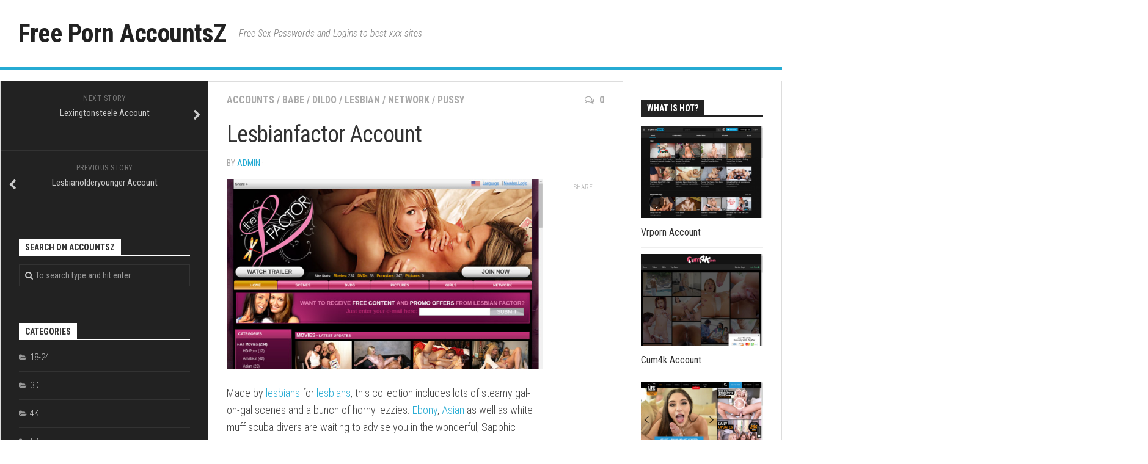

--- FILE ---
content_type: text/html; charset=UTF-8
request_url: https://accountsz.com/lesbianfactor-account/2018/08/28/
body_size: 12870
content:
<!DOCTYPE html> 
<html class="no-js" lang="en-US">

<head>
	<meta charset="UTF-8">
	<meta name="viewport" content="width=device-width, initial-scale=1.0">
	<link rel="profile" href="https://gmpg.org/xfn/11">
	<link rel="pingback" href="https://accountsz.com/xmlrpc.php">
	
	<script type="application/ld+json">
	{"@context":"https://schema.org","@type":"BreadcrumbList","itemListElement":[{"@type":"ListItem","position":1,"name":"Accounts","item":"https://accountsz.com/category/accounts/"},{"@type":"ListItem","position":2,"name":"Lesbianfactor Account"}]}
	</script>
<style id="kirki-css-vars">:root{}</style><title>Lesbianfactor Account &#8211; Free Porn AccountsZ</title>
<meta name='robots' content='max-image-preview:large' />
<script>document.documentElement.className = document.documentElement.className.replace("no-js","js");</script>
<link rel='dns-prefetch' href='//fonts.googleapis.com' />
<link rel='dns-prefetch' href='//s.w.org' />
<link rel="alternate" type="application/rss+xml" title="Free Porn AccountsZ &raquo; Feed" href="https://accountsz.com/feed/" />
<link rel="alternate" type="application/rss+xml" title="Free Porn AccountsZ &raquo; Comments Feed" href="https://accountsz.com/comments/feed/" />


<!-- Last Modified Schema is inserted by the WP Last Modified Info plugin v1.9.1 - https://wordpress.org/plugins/wp-last-modified-info/ -->
<script type="application/ld+json">{"@context":"https:\/\/schema.org\/","@type":"CreativeWork","dateModified":"2025-12-17T05:00:07+01:00","headline":"Lesbianfactor Account","description":"Made by lesbians for lesbians, this collection includes lots of steamy gal-on-gal scenes and a bunch of horny lezzies. Ebony, Asian as well as white muff scuba divers are waiting to advise you in the wonderful, Sapphic methods. From coeds to MILFs, you&#8217;ll indulge your eyes on an array of lesbians. Sure, they have actually quit updating, but the site","mainEntityOfPage":{"@type":"WebPage","@id":"https:\/\/accountsz.com\/lesbianfactor-account\/2018\/08\/28\/"},"author":{"@type":"Person","name":"admin","url":"https:\/\/accountsz.com\/author\/admin\/","description":""}}</script>

<script type="text/javascript">
window._wpemojiSettings = {"baseUrl":"https:\/\/s.w.org\/images\/core\/emoji\/14.0.0\/72x72\/","ext":".png","svgUrl":"https:\/\/s.w.org\/images\/core\/emoji\/14.0.0\/svg\/","svgExt":".svg","source":{"concatemoji":"https:\/\/accountsz.com\/wp-includes\/js\/wp-emoji-release.min.js?ver=6.0"}};
/*! This file is auto-generated */
!function(e,a,t){var n,r,o,i=a.createElement("canvas"),p=i.getContext&&i.getContext("2d");function s(e,t){var a=String.fromCharCode,e=(p.clearRect(0,0,i.width,i.height),p.fillText(a.apply(this,e),0,0),i.toDataURL());return p.clearRect(0,0,i.width,i.height),p.fillText(a.apply(this,t),0,0),e===i.toDataURL()}function c(e){var t=a.createElement("script");t.src=e,t.defer=t.type="text/javascript",a.getElementsByTagName("head")[0].appendChild(t)}for(o=Array("flag","emoji"),t.supports={everything:!0,everythingExceptFlag:!0},r=0;r<o.length;r++)t.supports[o[r]]=function(e){if(!p||!p.fillText)return!1;switch(p.textBaseline="top",p.font="600 32px Arial",e){case"flag":return s([127987,65039,8205,9895,65039],[127987,65039,8203,9895,65039])?!1:!s([55356,56826,55356,56819],[55356,56826,8203,55356,56819])&&!s([55356,57332,56128,56423,56128,56418,56128,56421,56128,56430,56128,56423,56128,56447],[55356,57332,8203,56128,56423,8203,56128,56418,8203,56128,56421,8203,56128,56430,8203,56128,56423,8203,56128,56447]);case"emoji":return!s([129777,127995,8205,129778,127999],[129777,127995,8203,129778,127999])}return!1}(o[r]),t.supports.everything=t.supports.everything&&t.supports[o[r]],"flag"!==o[r]&&(t.supports.everythingExceptFlag=t.supports.everythingExceptFlag&&t.supports[o[r]]);t.supports.everythingExceptFlag=t.supports.everythingExceptFlag&&!t.supports.flag,t.DOMReady=!1,t.readyCallback=function(){t.DOMReady=!0},t.supports.everything||(n=function(){t.readyCallback()},a.addEventListener?(a.addEventListener("DOMContentLoaded",n,!1),e.addEventListener("load",n,!1)):(e.attachEvent("onload",n),a.attachEvent("onreadystatechange",function(){"complete"===a.readyState&&t.readyCallback()})),(e=t.source||{}).concatemoji?c(e.concatemoji):e.wpemoji&&e.twemoji&&(c(e.twemoji),c(e.wpemoji)))}(window,document,window._wpemojiSettings);
</script>
<style type="text/css">
img.wp-smiley,
img.emoji {
	display: inline !important;
	border: none !important;
	box-shadow: none !important;
	height: 1em !important;
	width: 1em !important;
	margin: 0 0.07em !important;
	vertical-align: -0.1em !important;
	background: none !important;
	padding: 0 !important;
}
</style>
	<link rel='stylesheet' id='wp-block-library-css'  href='https://accountsz.com/wp-includes/css/dist/block-library/style.min.css?ver=6.0' type='text/css' media='all' />
<style id='global-styles-inline-css' type='text/css'>
body{--wp--preset--color--black: #000000;--wp--preset--color--cyan-bluish-gray: #abb8c3;--wp--preset--color--white: #ffffff;--wp--preset--color--pale-pink: #f78da7;--wp--preset--color--vivid-red: #cf2e2e;--wp--preset--color--luminous-vivid-orange: #ff6900;--wp--preset--color--luminous-vivid-amber: #fcb900;--wp--preset--color--light-green-cyan: #7bdcb5;--wp--preset--color--vivid-green-cyan: #00d084;--wp--preset--color--pale-cyan-blue: #8ed1fc;--wp--preset--color--vivid-cyan-blue: #0693e3;--wp--preset--color--vivid-purple: #9b51e0;--wp--preset--gradient--vivid-cyan-blue-to-vivid-purple: linear-gradient(135deg,rgba(6,147,227,1) 0%,rgb(155,81,224) 100%);--wp--preset--gradient--light-green-cyan-to-vivid-green-cyan: linear-gradient(135deg,rgb(122,220,180) 0%,rgb(0,208,130) 100%);--wp--preset--gradient--luminous-vivid-amber-to-luminous-vivid-orange: linear-gradient(135deg,rgba(252,185,0,1) 0%,rgba(255,105,0,1) 100%);--wp--preset--gradient--luminous-vivid-orange-to-vivid-red: linear-gradient(135deg,rgba(255,105,0,1) 0%,rgb(207,46,46) 100%);--wp--preset--gradient--very-light-gray-to-cyan-bluish-gray: linear-gradient(135deg,rgb(238,238,238) 0%,rgb(169,184,195) 100%);--wp--preset--gradient--cool-to-warm-spectrum: linear-gradient(135deg,rgb(74,234,220) 0%,rgb(151,120,209) 20%,rgb(207,42,186) 40%,rgb(238,44,130) 60%,rgb(251,105,98) 80%,rgb(254,248,76) 100%);--wp--preset--gradient--blush-light-purple: linear-gradient(135deg,rgb(255,206,236) 0%,rgb(152,150,240) 100%);--wp--preset--gradient--blush-bordeaux: linear-gradient(135deg,rgb(254,205,165) 0%,rgb(254,45,45) 50%,rgb(107,0,62) 100%);--wp--preset--gradient--luminous-dusk: linear-gradient(135deg,rgb(255,203,112) 0%,rgb(199,81,192) 50%,rgb(65,88,208) 100%);--wp--preset--gradient--pale-ocean: linear-gradient(135deg,rgb(255,245,203) 0%,rgb(182,227,212) 50%,rgb(51,167,181) 100%);--wp--preset--gradient--electric-grass: linear-gradient(135deg,rgb(202,248,128) 0%,rgb(113,206,126) 100%);--wp--preset--gradient--midnight: linear-gradient(135deg,rgb(2,3,129) 0%,rgb(40,116,252) 100%);--wp--preset--duotone--dark-grayscale: url('#wp-duotone-dark-grayscale');--wp--preset--duotone--grayscale: url('#wp-duotone-grayscale');--wp--preset--duotone--purple-yellow: url('#wp-duotone-purple-yellow');--wp--preset--duotone--blue-red: url('#wp-duotone-blue-red');--wp--preset--duotone--midnight: url('#wp-duotone-midnight');--wp--preset--duotone--magenta-yellow: url('#wp-duotone-magenta-yellow');--wp--preset--duotone--purple-green: url('#wp-duotone-purple-green');--wp--preset--duotone--blue-orange: url('#wp-duotone-blue-orange');--wp--preset--font-size--small: 13px;--wp--preset--font-size--medium: 20px;--wp--preset--font-size--large: 36px;--wp--preset--font-size--x-large: 42px;}.has-black-color{color: var(--wp--preset--color--black) !important;}.has-cyan-bluish-gray-color{color: var(--wp--preset--color--cyan-bluish-gray) !important;}.has-white-color{color: var(--wp--preset--color--white) !important;}.has-pale-pink-color{color: var(--wp--preset--color--pale-pink) !important;}.has-vivid-red-color{color: var(--wp--preset--color--vivid-red) !important;}.has-luminous-vivid-orange-color{color: var(--wp--preset--color--luminous-vivid-orange) !important;}.has-luminous-vivid-amber-color{color: var(--wp--preset--color--luminous-vivid-amber) !important;}.has-light-green-cyan-color{color: var(--wp--preset--color--light-green-cyan) !important;}.has-vivid-green-cyan-color{color: var(--wp--preset--color--vivid-green-cyan) !important;}.has-pale-cyan-blue-color{color: var(--wp--preset--color--pale-cyan-blue) !important;}.has-vivid-cyan-blue-color{color: var(--wp--preset--color--vivid-cyan-blue) !important;}.has-vivid-purple-color{color: var(--wp--preset--color--vivid-purple) !important;}.has-black-background-color{background-color: var(--wp--preset--color--black) !important;}.has-cyan-bluish-gray-background-color{background-color: var(--wp--preset--color--cyan-bluish-gray) !important;}.has-white-background-color{background-color: var(--wp--preset--color--white) !important;}.has-pale-pink-background-color{background-color: var(--wp--preset--color--pale-pink) !important;}.has-vivid-red-background-color{background-color: var(--wp--preset--color--vivid-red) !important;}.has-luminous-vivid-orange-background-color{background-color: var(--wp--preset--color--luminous-vivid-orange) !important;}.has-luminous-vivid-amber-background-color{background-color: var(--wp--preset--color--luminous-vivid-amber) !important;}.has-light-green-cyan-background-color{background-color: var(--wp--preset--color--light-green-cyan) !important;}.has-vivid-green-cyan-background-color{background-color: var(--wp--preset--color--vivid-green-cyan) !important;}.has-pale-cyan-blue-background-color{background-color: var(--wp--preset--color--pale-cyan-blue) !important;}.has-vivid-cyan-blue-background-color{background-color: var(--wp--preset--color--vivid-cyan-blue) !important;}.has-vivid-purple-background-color{background-color: var(--wp--preset--color--vivid-purple) !important;}.has-black-border-color{border-color: var(--wp--preset--color--black) !important;}.has-cyan-bluish-gray-border-color{border-color: var(--wp--preset--color--cyan-bluish-gray) !important;}.has-white-border-color{border-color: var(--wp--preset--color--white) !important;}.has-pale-pink-border-color{border-color: var(--wp--preset--color--pale-pink) !important;}.has-vivid-red-border-color{border-color: var(--wp--preset--color--vivid-red) !important;}.has-luminous-vivid-orange-border-color{border-color: var(--wp--preset--color--luminous-vivid-orange) !important;}.has-luminous-vivid-amber-border-color{border-color: var(--wp--preset--color--luminous-vivid-amber) !important;}.has-light-green-cyan-border-color{border-color: var(--wp--preset--color--light-green-cyan) !important;}.has-vivid-green-cyan-border-color{border-color: var(--wp--preset--color--vivid-green-cyan) !important;}.has-pale-cyan-blue-border-color{border-color: var(--wp--preset--color--pale-cyan-blue) !important;}.has-vivid-cyan-blue-border-color{border-color: var(--wp--preset--color--vivid-cyan-blue) !important;}.has-vivid-purple-border-color{border-color: var(--wp--preset--color--vivid-purple) !important;}.has-vivid-cyan-blue-to-vivid-purple-gradient-background{background: var(--wp--preset--gradient--vivid-cyan-blue-to-vivid-purple) !important;}.has-light-green-cyan-to-vivid-green-cyan-gradient-background{background: var(--wp--preset--gradient--light-green-cyan-to-vivid-green-cyan) !important;}.has-luminous-vivid-amber-to-luminous-vivid-orange-gradient-background{background: var(--wp--preset--gradient--luminous-vivid-amber-to-luminous-vivid-orange) !important;}.has-luminous-vivid-orange-to-vivid-red-gradient-background{background: var(--wp--preset--gradient--luminous-vivid-orange-to-vivid-red) !important;}.has-very-light-gray-to-cyan-bluish-gray-gradient-background{background: var(--wp--preset--gradient--very-light-gray-to-cyan-bluish-gray) !important;}.has-cool-to-warm-spectrum-gradient-background{background: var(--wp--preset--gradient--cool-to-warm-spectrum) !important;}.has-blush-light-purple-gradient-background{background: var(--wp--preset--gradient--blush-light-purple) !important;}.has-blush-bordeaux-gradient-background{background: var(--wp--preset--gradient--blush-bordeaux) !important;}.has-luminous-dusk-gradient-background{background: var(--wp--preset--gradient--luminous-dusk) !important;}.has-pale-ocean-gradient-background{background: var(--wp--preset--gradient--pale-ocean) !important;}.has-electric-grass-gradient-background{background: var(--wp--preset--gradient--electric-grass) !important;}.has-midnight-gradient-background{background: var(--wp--preset--gradient--midnight) !important;}.has-small-font-size{font-size: var(--wp--preset--font-size--small) !important;}.has-medium-font-size{font-size: var(--wp--preset--font-size--medium) !important;}.has-large-font-size{font-size: var(--wp--preset--font-size--large) !important;}.has-x-large-font-size{font-size: var(--wp--preset--font-size--x-large) !important;}
</style>
<link rel='stylesheet' id='kontrast-style-css'  href='https://accountsz.com/wp-content/themes/kontrast-master/style.css?ver=6.0' type='text/css' media='all' />
<style id='kontrast-style-inline-css' type='text/css'>
body { font-family: "Roboto Condensed", Arial, sans-serif; }

</style>
<link rel='stylesheet' id='kontrast-responsive-css'  href='https://accountsz.com/wp-content/themes/kontrast-master/responsive.css?ver=6.0' type='text/css' media='all' />
<link rel='stylesheet' id='kontrast-font-awesome-css'  href='https://accountsz.com/wp-content/themes/kontrast-master/fonts/font-awesome.min.css?ver=6.0' type='text/css' media='all' />
<link rel='stylesheet' id='roboto-condensed-css'  href='//fonts.googleapis.com/css?family=Roboto+Condensed%3A400%2C300italic%2C300%2C400italic%2C700&#038;subset=latin%2Clatin-ext&#038;ver=6.0' type='text/css' media='all' />
<script type='text/javascript' src='https://accountsz.com/wp-includes/js/jquery/jquery.min.js?ver=3.6.0' id='jquery-core-js'></script>
<script type='text/javascript' src='https://accountsz.com/wp-includes/js/jquery/jquery-migrate.min.js?ver=3.3.2' id='jquery-migrate-js'></script>
<script type='text/javascript' src='https://accountsz.com/wp-content/plugins/alx-extensions/js/jquery.sharrre.min.js?ver=1.0.1' id='alx-ext-sharrre-js'></script>
<script type='text/javascript' id='seo-automated-link-building-js-extra'>
/* <![CDATA[ */
var seoAutomatedLinkBuilding = {"ajaxUrl":"https:\/\/accountsz.com\/wp-admin\/admin-ajax.php"};
/* ]]> */
</script>
<script type='text/javascript' src='https://accountsz.com/wp-content/plugins/seo-automated-link-building/js/seo-automated-link-building.js?ver=6.0' id='seo-automated-link-building-js'></script>
<script type='text/javascript' src='https://accountsz.com/wp-content/themes/kontrast-master/js/jquery.flexslider.min.js?ver=6.0' id='kontrast-flexslider-js'></script>
<link rel="https://api.w.org/" href="https://accountsz.com/wp-json/" /><link rel="alternate" type="application/json" href="https://accountsz.com/wp-json/wp/v2/posts/1218" /><link rel="canonical" href="https://accountsz.com/lesbianfactor-account/2018/08/28/" />
<link rel="alternate" type="application/json+oembed" href="https://accountsz.com/wp-json/oembed/1.0/embed?url=https%3A%2F%2Faccountsz.com%2Flesbianfactor-account%2F2018%2F08%2F28%2F" />
<link rel="alternate" type="text/xml+oembed" href="https://accountsz.com/wp-json/oembed/1.0/embed?url=https%3A%2F%2Faccountsz.com%2Flesbianfactor-account%2F2018%2F08%2F28%2F&#038;format=xml" />
<style>/* CSS added by WP Meta and Date Remover*/.wp-block-post-author__name{display:none !important;}
.wp-block-post-date{display:none !important;}
.entry-meta .entry-date.published{display:none !important;}
 .entry-meta {display:none !important;}
	.home .entry-meta { display: none; }
	.entry-footer {display:none !important;}
	.home .entry-footer { display: none; }</style>		<style type="text/css" id="wp-custom-css">
			.entry-meta .entry-date.published 
{ display: none; }		</style>
		</head>

<body class="post-template-default single single-post postid-1218 single-format-standard col-3cm full-width">

<div id="wrapper">

	<header id="header">
		
				
				
				
		<div class="container-inner group">
			
							<div class="group pad">
					<p class="site-title"><a href="https://accountsz.com/" rel="home">Free Porn AccountsZ</a></p>
											<p class="site-description">Free Sex Passwords and Logins to best xxx sites</p>
																									</div>
						
			
						
						
		</div><!--/.container-->
		
	</header><!--/#header-->
	
	<div class="container" id="page">
		<div class="container-inner">			
			<div class="main">
				<div class="main-inner group">
<div class="content">
	
	<div class="page-title pad group">

			<ul class="meta-single group">
			<li class="category"><a href="https://accountsz.com/category/accounts/" rel="category tag">Accounts</a> <span>/</span> <a href="https://accountsz.com/category/babe/" rel="category tag">Babe</a> <span>/</span> <a href="https://accountsz.com/category/dildo/" rel="category tag">Dildo</a> <span>/</span> <a href="https://accountsz.com/category/lesbian/" rel="category tag">Lesbian</a> <span>/</span> <a href="https://accountsz.com/category/network/" rel="category tag">Network</a> <span>/</span> <a href="https://accountsz.com/category/pussy/" rel="category tag">Pussy</a></li>
						<li class="comments"><a href="https://accountsz.com/lesbianfactor-account/2018/08/28/#respond"><i class="fa fa-comments-o"></i>0</a></li>
					</ul>
		
	
</div><!--/.page-title-->	
	<div class="pad group">
		
					<article class="post-1218 post type-post status-publish format-standard has-post-thumbnail hentry category-accounts category-babe category-dildo category-lesbian category-network category-pussy tag-free tag-lesbian-factor tag-lesbian-factor-account tag-lesbian-factor-accounts tag-lesbianfactor tag-lesbianfactor-account tag-lesbianfactor-accounts tag-lesbianfactor-com tag-login tag-members tag-pass tag-passes tag-password tag-passwords tag-reddit">	
				<div class="post-inner group">
					
					<h1 class="post-title">Lesbianfactor Account</h1>
					<p class="post-byline">by <a href="https://accountsz.com/author/admin/" title="Posts by admin" rel="author">admin</a> &middot; </p>
					
										
					<div class="clear"></div>
					
					<div class="entry share">	
						<div class="entry-inner">
							<p align="center"><a href="https://vrporn.com/?a=815709" target="top"><img src="https://accountsz.com/wp-content/uploads/2018/08/7d46dedc91bee5d0bffd553ee512d729.jpg" class="screenshot" alt="lesbianfactor.com"></a></p>
<p>Made by <a href="https://accountsz.com/category/lesbian/" data-internallinksmanager029f6b8e52c="83" title="lesbian">lesbians</a> for <a href="https://accountsz.com/category/lesbian/" data-internallinksmanager029f6b8e52c="83" title="lesbian">lesbians</a>, this collection includes lots of steamy gal-on-gal scenes and a bunch of horny lezzies. <a href="https://accountsz.com/category/ebony/" data-internallinksmanager029f6b8e52c="48" title="ebony">Ebony</a>, <a href="https://accountsz.com/category/asian/" data-internallinksmanager029f6b8e52c="9" title="asian">Asian</a> as well as white muff scuba divers are waiting to advise you in the wonderful, Sapphic methods. From coeds to <a href="https://accountsz.com/category/milf/" data-internallinksmanager029f6b8e52c="89" title="milf">MILFs</a>, you&rsquo;ll indulge your eyes on an array of lesbians. Sure, they have actually quit updating, but the site is still worth taking a look at.</p>
<p>Underneath you can sight active  <a href="https://accountsz.com/category/accounts/" data-internallinksmanager029f6b8e52c="4" title="accounts">accounts</a>  to  <strong><a href="https://vrporn.com/?a=815709" target="top">https://ma.lesbianfactor.com</a></strong> members area.</p>

<ul><li>llegsss:llegssss</li><li>porn4adam:ajh14113</li><li>jjchill:sppjj07</li><li>frdrclpz:flopslv</li><li>hdez64:glez5930</li></ul>
<p>Direct Members URL: <strong><a href="https://vrporn.com/?a=815709" target="top">http://redpopps09:<span class="__cf_email__" data-cfemail="0e7c6b6a7e617e7e7d4e636f20626b7d6c676f60686f6d7a617c206d6163">[email&#160;protected]</span></a></strong></p>
													</div>
						
	<div class="sharrre-container sharrre-header group">
		<span>Share</span>
		<div id="twitter" data-url="https://accountsz.com/lesbianfactor-account/2018/08/28/" data-text="Lesbianfactor Account" data-title="Tweet"></div>
		<div id="facebook" data-url="https://accountsz.com/lesbianfactor-account/2018/08/28/" data-text="Lesbianfactor Account" data-title="Like"></div>
		<div id="pinterest" data-url="https://accountsz.com/lesbianfactor-account/2018/08/28/" data-text="Lesbianfactor Account" data-title="Pin It"></div>
		<div id="linkedin" data-url="https://accountsz.com/lesbianfactor-account/2018/08/28/" data-text="Lesbianfactor Account" data-title="Share on LinkedIn"></div>
	</div><!--/.sharrre-container-->

	<script data-cfasync="false" src="/cdn-cgi/scripts/5c5dd728/cloudflare-static/email-decode.min.js"></script><script type="text/javascript">
		// Sharrre
		jQuery(document).ready(function(){
			jQuery('#twitter').sharrre({
				share: {
					twitter: true
				},
				template: '<a class="box group" href="#"><div class="count" href="#"><i class="fas fa-plus"></i></div><div class="share"><i class="fab fa-twitter"></i></div></a>',
				enableHover: false,
				enableTracking: true,
				buttons: { twitter: {via: ''}},
				click: function(api, options){
					api.simulateClick();
					api.openPopup('twitter');
				}
			});
			jQuery('#facebook').sharrre({
				share: {
					facebook: true
				},
				template: '<a class="box group" href="#"><div class="count" href="#"><i class="fas fa-plus"></i></div><div class="share"><i class="fab fa-facebook-square"></i></div></a>',
				enableHover: false,
				enableTracking: true,
				buttons:{layout: 'box_count'},
				click: function(api, options){
					api.simulateClick();
					api.openPopup('facebook');
				}
			});
			jQuery('#pinterest').sharrre({
				share: {
					pinterest: true
				},
				template: '<a class="box group" href="#"><div class="count" href="#"><i class="fas fa-plus"></i></div><div class="share"><i class="fab fa-pinterest"></i></div></a>',
				enableHover: false,
				enableTracking: true,
				buttons: {
				pinterest: {
					description: 'Lesbianfactor Account',media: 'https://accountsz.com/wp-content/uploads/2018/08/ef9872fe5c019cee442421973df12f10.jpg'					}
				},
				click: function(api, options){
					api.simulateClick();
					api.openPopup('pinterest');
				}
			});
			jQuery('#linkedin').sharrre({
				share: {
					linkedin: true
				},
				template: '<a class="box group" href="#"><div class="count" href="#"><i class="fas fa-plus"></i></div><div class="share"><i class="fab fa-linkedin"></i></div></a>',
				enableHover: false,
				enableTracking: true,
				buttons: {
				linkedin: {
					description: 'Lesbianfactor Account',media: 'https://accountsz.com/wp-content/uploads/2018/08/ef9872fe5c019cee442421973df12f10.jpg'					}
				},
				click: function(api, options){
					api.simulateClick();
					api.openPopup('linkedin');
				}
			});

		});
	</script>
							<div class="clear"></div>				
					</div><!--/.entry-->
					
				</div><!--/.post-inner-->	
			</article><!--/.post-->				
				
		<div class="clear"></div>
		
		<p class="post-tags"><span>Tags:</span> <a href="https://accountsz.com/tag/free/" rel="tag">free</a><a href="https://accountsz.com/tag/lesbian-factor/" rel="tag">lesbian factor</a><a href="https://accountsz.com/tag/lesbian-factor-account/" rel="tag">lesbian factor account</a><a href="https://accountsz.com/tag/lesbian-factor-accounts/" rel="tag">lesbian factor accounts</a><a href="https://accountsz.com/tag/lesbianfactor/" rel="tag">lesbianfactor</a><a href="https://accountsz.com/tag/lesbianfactor-account/" rel="tag">lesbianfactor account</a><a href="https://accountsz.com/tag/lesbianfactor-accounts/" rel="tag">lesbianfactor accounts</a><a href="https://accountsz.com/tag/lesbianfactor-com/" rel="tag">lesbianfactor.com</a><a href="https://accountsz.com/tag/login/" rel="tag">login</a><a href="https://accountsz.com/tag/members/" rel="tag">members</a><a href="https://accountsz.com/tag/pass/" rel="tag">pass</a><a href="https://accountsz.com/tag/passes/" rel="tag">passes</a><a href="https://accountsz.com/tag/password/" rel="tag">password</a><a href="https://accountsz.com/tag/passwords/" rel="tag">passwords</a><a href="https://accountsz.com/tag/reddit/" rel="tag">reddit</a></p>		
				
				
		

<h4 class="heading">
	<i class="fa fa-hand-o-right"></i>You may also like...</h4>

<ul class="related-posts group">
	
		<li class="related post-hover">
		<article class="post-18344 post type-post status-publish format-standard has-post-thumbnail hentry category-accounts category-amateur category-blowjob category-hardcore tag-all-things-amateur tag-all-things-amateur-account tag-all-things-amateur-accounts tag-allthingsamateur tag-allthingsamateur-account tag-allthingsamateur-accounts tag-allthingsamateur-com tag-free tag-login tag-members tag-pass tag-passes tag-password tag-passwords tag-reddit">

			<div class="post-thumbnail">
				<a href="https://accountsz.com/allthingsamateur-account/2019/02/05/" title="Allthingsamateur Account">
											<img width="327" height="245" src="https://accountsz.com/wp-content/uploads/2019/02/8c7eef92248c2020eb330567fb8695fe.jpg" class="attachment-kontrast-medium size-kontrast-medium wp-post-image" alt="" loading="lazy" />																								</a>
									<a class="post-comments" href="https://accountsz.com/allthingsamateur-account/2019/02/05/#respond"><span><i class="fa fa-comments-o"></i>0</span></a>
							</div><!--/.post-thumbnail-->
			
			<div class="related-inner">
				
				<h4 class="post-title">
					<a href="https://accountsz.com/allthingsamateur-account/2019/02/05/" rel="bookmark" title="Allthingsamateur Account">Allthingsamateur Account</a>
				</h4><!--/.post-title-->
				
				<div class="post-meta group">
					<p class="post-date"></p>
				</div><!--/.post-meta-->
			
			</div><!--/.related-inner-->

		</article>
	</li><!--/.related-->
		<li class="related post-hover">
		<article class="post-20743 post type-post status-publish format-standard has-post-thumbnail hentry category-accounts category-babe category-erotic category-exclusive category-softcore tag-free tag-login tag-members tag-morey-studio tag-morey-studio-account tag-morey-studio-accounts tag-moreystudio tag-moreystudio-account tag-moreystudio-accounts tag-moreystudio-com tag-pass tag-passes tag-password tag-passwords tag-reddit">

			<div class="post-thumbnail">
				<a href="https://accountsz.com/moreystudio-account/2019/03/29/" title="Moreystudio Account">
											<img width="327" height="245" src="https://accountsz.com/wp-content/uploads/2019/03/60729f4d895f7a30dce6f6db7798259b.jpg" class="attachment-kontrast-medium size-kontrast-medium wp-post-image" alt="" loading="lazy" />																								</a>
									<a class="post-comments" href="https://accountsz.com/moreystudio-account/2019/03/29/#respond"><span><i class="fa fa-comments-o"></i>0</span></a>
							</div><!--/.post-thumbnail-->
			
			<div class="related-inner">
				
				<h4 class="post-title">
					<a href="https://accountsz.com/moreystudio-account/2019/03/29/" rel="bookmark" title="Moreystudio Account">Moreystudio Account</a>
				</h4><!--/.post-title-->
				
				<div class="post-meta group">
					<p class="post-date"></p>
				</div><!--/.post-meta-->
			
			</div><!--/.related-inner-->

		</article>
	</li><!--/.related-->
		<li class="related post-hover">
		<article class="post-19416 post type-post status-publish format-standard has-post-thumbnail hentry category-accounts category-big-tits category-hardcore tag-free tag-login tag-members tag-pass tag-passes tag-password tag-passwords tag-reddit tag-tittie-fuckers tag-tittie-fuckers-account tag-tittie-fuckers-accounts tag-tittiefuckers tag-tittiefuckers-account tag-tittiefuckers-accounts tag-tittiefuckers-com">

			<div class="post-thumbnail">
				<a href="https://accountsz.com/tittiefuckers-account/2019/02/05/" title="Tittiefuckers Account">
											<img width="327" height="245" src="https://accountsz.com/wp-content/uploads/2019/02/ab1a0f1bd0e49957a92107069d59b947.jpg" class="attachment-kontrast-medium size-kontrast-medium wp-post-image" alt="" loading="lazy" />																								</a>
									<a class="post-comments" href="https://accountsz.com/tittiefuckers-account/2019/02/05/#respond"><span><i class="fa fa-comments-o"></i>0</span></a>
							</div><!--/.post-thumbnail-->
			
			<div class="related-inner">
				
				<h4 class="post-title">
					<a href="https://accountsz.com/tittiefuckers-account/2019/02/05/" rel="bookmark" title="Tittiefuckers Account">Tittiefuckers Account</a>
				</h4><!--/.post-title-->
				
				<div class="post-meta group">
					<p class="post-date"></p>
				</div><!--/.post-meta-->
			
			</div><!--/.related-inner-->

		</article>
	</li><!--/.related-->
		
</ul><!--/.post-related-->

		
		
<div id="comments" class="themeform">
	
	
					<!-- comments open, no comments -->
			
		
		<div id="respond" class="comment-respond">
		<h3 id="reply-title" class="comment-reply-title">Leave a Reply <small><a rel="nofollow" id="cancel-comment-reply-link" href="/lesbianfactor-account/2018/08/28/#respond" style="display:none;">Cancel reply</a></small></h3><p class="must-log-in">You must be <a href="https://accountsz.com/wp-login.php?redirect_to=https%3A%2F%2Faccountsz.com%2Flesbianfactor-account%2F2018%2F08%2F28%2F">logged in</a> to post a comment.</p>	</div><!-- #respond -->
	
</div><!--/#comments-->		
	</div><!--/.pad-->
	
</div><!--/.content-->


	<div class="sidebar s1 dark">
		
		<a class="sidebar-toggle" title="Expand Sidebar"><i class="fa icon-sidebar-toggle"></i></a>
		
		<div class="sidebar-content">
			
				<ul class="post-nav group">
		<li class="next"><a href="https://accountsz.com/lexingtonsteele-account/2018/08/28/" rel="next"><i class="fa fa-chevron-right"></i><strong>Next story</strong> <span>Lexingtonsteele Account</span></a></li>
		<li class="previous"><a href="https://accountsz.com/lesbianolderyounger-account/2018/08/28/" rel="prev"><i class="fa fa-chevron-left"></i><strong>Previous story</strong> <span>Lesbianolderyounger Account</span></a></li>
	</ul>
			
						
			<div id="search-3" class="widget widget_search"><h3 class="group"><span>Search on AccountsZ</span></h3><form method="get" class="searchform themeform" action="https://accountsz.com/">
	<div>
		<input type="text" class="search" name="s" onblur="if(this.value=='')this.value='To search type and hit enter';" onfocus="if(this.value=='To search type and hit enter')this.value='';" value="To search type and hit enter" />
	</div>
</form></div><div id="categories-2" class="widget widget_categories"><h3 class="group"><span>Categories</span></h3>
			<ul>
					<li class="cat-item cat-item-2"><a href="https://accountsz.com/category/18-24/" title="18-24">18-24</a>
</li>
	<li class="cat-item cat-item-8"><a href="https://accountsz.com/category/3d/" title="3D">3D</a>
</li>
	<li class="cat-item cat-item-9"><a href="https://accountsz.com/category/4k/" title="4K">4K</a>
</li>
	<li class="cat-item cat-item-31773"><a href="https://accountsz.com/category/5k/" title="5K">5K</a>
</li>
	<li class="cat-item cat-item-64129"><a href="https://accountsz.com/category/8k/" title="8K">8K</a>
</li>
	<li class="cat-item cat-item-3"><a href="https://accountsz.com/category/accounts/" title="Accounts">Accounts</a>
</li>
	<li class="cat-item cat-item-14"><a href="https://accountsz.com/category/african/" title="African">African</a>
</li>
	<li class="cat-item cat-item-64120"><a href="https://accountsz.com/category/ai/" title="AI">AI</a>
</li>
	<li class="cat-item cat-item-15"><a href="https://accountsz.com/category/amateur/" title="Amateur">Amateur</a>
</li>
	<li class="cat-item cat-item-16"><a href="https://accountsz.com/category/anal/" title="Anal">Anal</a>
</li>
	<li class="cat-item cat-item-63848"><a href="https://accountsz.com/category/ar/" title="AR">AR</a>
</li>
	<li class="cat-item cat-item-17"><a href="https://accountsz.com/category/arab/" title="Arab">Arab</a>
</li>
	<li class="cat-item cat-item-18"><a href="https://accountsz.com/category/asian/" title="Asian">Asian</a>
</li>
	<li class="cat-item cat-item-19"><a href="https://accountsz.com/category/ass/" title="Ass">Ass</a>
</li>
	<li class="cat-item cat-item-20"><a href="https://accountsz.com/category/babe/" title="Babe">Babe</a>
</li>
	<li class="cat-item cat-item-21"><a href="https://accountsz.com/category/babysitter/" title="Babysitter">Babysitter</a>
</li>
	<li class="cat-item cat-item-22"><a href="https://accountsz.com/category/bareback/" title="Bareback">Bareback</a>
</li>
	<li class="cat-item cat-item-23"><a href="https://accountsz.com/category/bbw/" title="BBW">BBW</a>
</li>
	<li class="cat-item cat-item-24"><a href="https://accountsz.com/category/bdsm/" title="BDSM">BDSM</a>
</li>
	<li class="cat-item cat-item-25"><a href="https://accountsz.com/category/bear/" title="Bear">Bear</a>
</li>
	<li class="cat-item cat-item-26"><a href="https://accountsz.com/category/bfs/" title="BFs">BFs</a>
</li>
	<li class="cat-item cat-item-42"><a href="https://accountsz.com/category/big-cocks/" title="Big Cocks">Big Cocks</a>
</li>
	<li class="cat-item cat-item-6"><a href="https://accountsz.com/category/big-tits/" title="Big Tits">Big Tits</a>
</li>
	<li class="cat-item cat-item-27"><a href="https://accountsz.com/category/bisexual/" title="Bisexual">Bisexual</a>
</li>
	<li class="cat-item cat-item-28"><a href="https://accountsz.com/category/black/" title="Black">Black</a>
</li>
	<li class="cat-item cat-item-29"><a href="https://accountsz.com/category/blonde/" title="Blonde">Blonde</a>
</li>
	<li class="cat-item cat-item-30"><a href="https://accountsz.com/category/blowjob/" title="Blowjob
">Blowjob</a>
</li>
	<li class="cat-item cat-item-31"><a href="https://accountsz.com/category/bondage/" title="Bondage">Bondage</a>
</li>
	<li class="cat-item cat-item-32"><a href="https://accountsz.com/category/brazilian/" title="Brazilian">Brazilian</a>
</li>
	<li class="cat-item cat-item-33"><a href="https://accountsz.com/category/brother/" title="Brother">Brother</a>
</li>
	<li class="cat-item cat-item-34"><a href="https://accountsz.com/category/brunette/" title="Brunette">Brunette</a>
</li>
	<li class="cat-item cat-item-35"><a href="https://accountsz.com/category/bukkake/" title="Bukkake">Bukkake</a>
</li>
	<li class="cat-item cat-item-36"><a href="https://accountsz.com/category/cam-girls/" title="Cam Girls">Cam Girls</a>
</li>
	<li class="cat-item cat-item-37"><a href="https://accountsz.com/category/cartoon/" title="Cartoon">Cartoon</a>
</li>
	<li class="cat-item cat-item-38"><a href="https://accountsz.com/category/casting/" title="Casting">Casting</a>
</li>
	<li class="cat-item cat-item-39"><a href="https://accountsz.com/category/celebrity/" title="Celebrity">Celebrity</a>
</li>
	<li class="cat-item cat-item-40"><a href="https://accountsz.com/category/cfnm/" title="CFNM">CFNM</a>
</li>
	<li class="cat-item cat-item-12"><a href="https://accountsz.com/category/cheerleader/" title="Cheerleader">Cheerleader</a>
</li>
	<li class="cat-item cat-item-41"><a href="https://accountsz.com/category/chubby/" title="Chubby">Chubby</a>
</li>
	<li class="cat-item cat-item-43"><a href="https://accountsz.com/category/college/" title="College">College</a>
</li>
	<li class="cat-item cat-item-44"><a href="https://accountsz.com/category/cosplay/" title="Cosplay">Cosplay</a>
</li>
	<li class="cat-item cat-item-45"><a href="https://accountsz.com/category/creampie/" title="Creampie">Creampie</a>
</li>
	<li class="cat-item cat-item-46"><a href="https://accountsz.com/category/cuckold/" title="Cuckold">Cuckold</a>
</li>
	<li class="cat-item cat-item-47"><a href="https://accountsz.com/category/cumshot/" title="Cumshot">Cumshot</a>
</li>
	<li class="cat-item cat-item-48"><a href="https://accountsz.com/category/czech/" title="Czech">Czech</a>
</li>
	<li class="cat-item cat-item-49"><a href="https://accountsz.com/category/daddy/" title="Daddy">Daddy</a>
</li>
	<li class="cat-item cat-item-50"><a href="https://accountsz.com/category/dating/" title="Dating">Dating</a>
</li>
	<li class="cat-item cat-item-51"><a href="https://accountsz.com/category/diary/" title="Diary">Diary</a>
</li>
	<li class="cat-item cat-item-52"><a href="https://accountsz.com/category/dildo/" title="Dildo">Dildo</a>
</li>
	<li class="cat-item cat-item-53"><a href="https://accountsz.com/category/double-penetration/" title="Double Penetration">Double Penetration</a>
</li>
	<li class="cat-item cat-item-11"><a href="https://accountsz.com/category/drunk/" title="Drunk">Drunk</a>
</li>
	<li class="cat-item cat-item-54"><a href="https://accountsz.com/category/ebony/" title="Ebony">Ebony</a>
</li>
	<li class="cat-item cat-item-55"><a href="https://accountsz.com/category/emo/" title="Emo">Emo</a>
</li>
	<li class="cat-item cat-item-56"><a href="https://accountsz.com/category/erotic/" title="Erotic">Erotic</a>
</li>
	<li class="cat-item cat-item-57"><a href="https://accountsz.com/category/euro/" title="Euro">Euro</a>
</li>
	<li class="cat-item cat-item-58"><a href="https://accountsz.com/category/exclusive/" title="Exclusive">Exclusive</a>
</li>
	<li class="cat-item cat-item-59"><a href="https://accountsz.com/category/facial/" title="Facial">Facial</a>
</li>
	<li class="cat-item cat-item-60"><a href="https://accountsz.com/category/fake/" title="Fake">Fake</a>
</li>
	<li class="cat-item cat-item-61"><a href="https://accountsz.com/category/family/" title="Family">Family</a>
</li>
	<li class="cat-item cat-item-62"><a href="https://accountsz.com/category/feet/" title="Feet">Feet</a>
</li>
	<li class="cat-item cat-item-63"><a href="https://accountsz.com/category/fetish/" title="Fetish">Fetish</a>
</li>
	<li class="cat-item cat-item-64"><a href="https://accountsz.com/category/fisting/" title="Fisting">Fisting</a>
</li>
	<li class="cat-item cat-item-65"><a href="https://accountsz.com/category/french/" title="French">French</a>
</li>
	<li class="cat-item cat-item-66"><a href="https://accountsz.com/category/futa/" title="Futa">Futa</a>
</li>
	<li class="cat-item cat-item-4240"><a href="https://accountsz.com/category/futum/">futum</a>
</li>
	<li class="cat-item cat-item-67"><a href="https://accountsz.com/category/gangbang/" title="Gangbang">Gangbang</a>
</li>
	<li class="cat-item cat-item-68"><a href="https://accountsz.com/category/gay/" title="Gay">Gay</a>
</li>
	<li class="cat-item cat-item-69"><a href="https://accountsz.com/category/german/" title="German">German</a>
</li>
	<li class="cat-item cat-item-70"><a href="https://accountsz.com/category/gfs/" title="GFs">GFs</a>
</li>
	<li class="cat-item cat-item-71"><a href="https://accountsz.com/category/gothic/" title="Gothic">Gothic</a>
</li>
	<li class="cat-item cat-item-72"><a href="https://accountsz.com/category/granny/" title="Granny">Granny</a>
</li>
	<li class="cat-item cat-item-73"><a href="https://accountsz.com/category/group/" title="Group">Group</a>
</li>
	<li class="cat-item cat-item-74"><a href="https://accountsz.com/category/hairy/" title="Hairy">Hairy</a>
</li>
	<li class="cat-item cat-item-75"><a href="https://accountsz.com/category/handjob/" title="Handjob">Handjob</a>
</li>
	<li class="cat-item cat-item-76"><a href="https://accountsz.com/category/hardcore/" title="Hardcore">Hardcore</a>
</li>
	<li class="cat-item cat-item-77"><a href="https://accountsz.com/category/hd/" title="HD">HD</a>
</li>
	<li class="cat-item cat-item-78"><a href="https://accountsz.com/category/hentai/" title="Hentai">Hentai</a>
</li>
	<li class="cat-item cat-item-79"><a href="https://accountsz.com/category/hidden-cam/" title="Hidden Cam">Hidden Cam</a>
</li>
	<li class="cat-item cat-item-80"><a href="https://accountsz.com/category/homemade/" title="Homemade">Homemade</a>
</li>
	<li class="cat-item cat-item-81"><a href="https://accountsz.com/category/hub/" title="Hub">Hub</a>
</li>
	<li class="cat-item cat-item-82"><a href="https://accountsz.com/category/indian/" title="Indian">Indian</a>
</li>
	<li class="cat-item cat-item-41022"><a href="https://accountsz.com/category/influencer/" title="Influencer">Influencer</a>
</li>
	<li class="cat-item cat-item-83"><a href="https://accountsz.com/category/interactive/" title="Interactive">Interactive</a>
</li>
	<li class="cat-item cat-item-84"><a href="https://accountsz.com/category/interracial/" title="Interracial">Interracial</a>
</li>
	<li class="cat-item cat-item-85"><a href="https://accountsz.com/category/ladyboy/" title="Ladyboy">Ladyboy</a>
</li>
	<li class="cat-item cat-item-86"><a href="https://accountsz.com/category/latex/" title="Latex">Latex</a>
</li>
	<li class="cat-item cat-item-87"><a href="https://accountsz.com/category/latina/" title="Latina">Latina</a>
</li>
	<li class="cat-item cat-item-4148"><a href="https://accountsz.com/category/leg/">leg</a>
</li>
	<li class="cat-item cat-item-88"><a href="https://accountsz.com/category/legs/" title="Legs">Legs</a>
</li>
	<li class="cat-item cat-item-89"><a href="https://accountsz.com/category/lesbian/" title="Lesbian">Lesbian</a>
</li>
	<li class="cat-item cat-item-90"><a href="https://accountsz.com/category/lingerie/" title="Lingerie">Lingerie</a>
</li>
	<li class="cat-item cat-item-91"><a href="https://accountsz.com/category/live-girls/" title="Live Girls">Live Girls</a>
</li>
	<li class="cat-item cat-item-92"><a href="https://accountsz.com/category/massage/" title="Massage">Massage</a>
</li>
	<li class="cat-item cat-item-93"><a href="https://accountsz.com/category/masturbation/" title="Masturbation">Masturbation</a>
</li>
	<li class="cat-item cat-item-94"><a href="https://accountsz.com/category/mature/" title="Mature">Mature</a>
</li>
	<li class="cat-item cat-item-95"><a href="https://accountsz.com/category/milf/" title="Milf">Milf</a>
</li>
	<li class="cat-item cat-item-7"><a href="https://accountsz.com/category/most-popular/" title="Most Popular">Most Popular</a>
</li>
	<li class="cat-item cat-item-96"><a href="https://accountsz.com/category/network/" title="Network">Network</a>
</li>
	<li class="cat-item cat-item-97"><a href="https://accountsz.com/category/old-young/" title="Old Young">Old Young</a>
</li>
	<li class="cat-item cat-item-98"><a href="https://accountsz.com/category/orgy/" title="Orgy">Orgy</a>
</li>
	<li class="cat-item cat-item-99"><a href="https://accountsz.com/category/panty/" title="Panty">Panty</a>
</li>
	<li class="cat-item cat-item-100"><a href="https://accountsz.com/category/party/" title="Party">Party</a>
</li>
	<li class="cat-item cat-item-101"><a href="https://accountsz.com/category/pissing/" title="Pissing">Pissing</a>
</li>
	<li class="cat-item cat-item-102"><a href="https://accountsz.com/category/pornstar/" title="Pornstar">Pornstar</a>
</li>
	<li class="cat-item cat-item-103"><a href="https://accountsz.com/category/pov/" title="POV">POV</a>
</li>
	<li class="cat-item cat-item-10"><a href="https://accountsz.com/category/pregnant/" title="Pregnant">Pregnant</a>
</li>
	<li class="cat-item cat-item-104"><a href="https://accountsz.com/category/public/" title="Public">Public</a>
</li>
	<li class="cat-item cat-item-105"><a href="https://accountsz.com/category/pussy/" title="Pussy">Pussy</a>
</li>
	<li class="cat-item cat-item-106"><a href="https://accountsz.com/category/reality/" title="Reality">Reality</a>
</li>
	<li class="cat-item cat-item-107"><a href="https://accountsz.com/category/redhead/" title="Redhead">Redhead</a>
</li>
	<li class="cat-item cat-item-108"><a href="https://accountsz.com/category/russian/" title="Russian">Russian</a>
</li>
	<li class="cat-item cat-item-109"><a href="https://accountsz.com/category/selfshot/" title="Selfshot">Selfshot</a>
</li>
	<li class="cat-item cat-item-64121"><a href="https://accountsz.com/category/sex-chat/" title="Sex Chat">Sex Chat</a>
</li>
	<li class="cat-item cat-item-110"><a href="https://accountsz.com/category/shemale/" title="Shemale">Shemale</a>
</li>
	<li class="cat-item cat-item-111"><a href="https://accountsz.com/category/sister/" title="Sister">Sister</a>
</li>
	<li class="cat-item cat-item-112"><a href="https://accountsz.com/category/small-tits/" title="Small Tits">Small Tits</a>
</li>
	<li class="cat-item cat-item-113"><a href="https://accountsz.com/category/smoking/" title="Smoking">Smoking</a>
</li>
	<li class="cat-item cat-item-114"><a href="https://accountsz.com/category/softcore/" title="Softcore">Softcore</a>
</li>
	<li class="cat-item cat-item-115"><a href="https://accountsz.com/category/solo-girl/" title="Solo Girl">Solo Girl</a>
</li>
	<li class="cat-item cat-item-116"><a href="https://accountsz.com/category/spanking/" title="Spanking">Spanking</a>
</li>
	<li class="cat-item cat-item-117"><a href="https://accountsz.com/category/squirt/" title="Squirt">Squirt</a>
</li>
	<li class="cat-item cat-item-118"><a href="https://accountsz.com/category/step/" title="Step">Step</a>
</li>
	<li class="cat-item cat-item-119"><a href="https://accountsz.com/category/straight/" title="Straight">Straight</a>
</li>
	<li class="cat-item cat-item-120"><a href="https://accountsz.com/category/street/" title="Street">Street</a>
</li>
	<li class="cat-item cat-item-121"><a href="https://accountsz.com/category/striptease/" title="Striptease">Striptease</a>
</li>
	<li class="cat-item cat-item-122"><a href="https://accountsz.com/category/tattoo/" title="Tattoo">Tattoo</a>
</li>
	<li class="cat-item cat-item-123"><a href="https://accountsz.com/category/teen/" title="Teen">Teen</a>
</li>
	<li class="cat-item cat-item-124"><a href="https://accountsz.com/category/threesome/" title="Threesome">Threesome</a>
</li>
	<li class="cat-item cat-item-125"><a href="https://accountsz.com/category/toy/" title="Toy">Toy</a>
</li>
	<li class="cat-item cat-item-126"><a href="https://accountsz.com/category/tranny/" title="Tranny">Tranny</a>
</li>
	<li class="cat-item cat-item-127"><a href="https://accountsz.com/category/transsexual/" title="Transsexual">Transsexual</a>
</li>
	<li class="cat-item cat-item-128"><a href="https://accountsz.com/category/twink/" title="Twink">Twink</a>
</li>
	<li class="cat-item cat-item-130"><a href="https://accountsz.com/category/uk/" title="UK">UK</a>
</li>
	<li class="cat-item cat-item-131"><a href="https://accountsz.com/category/vintage/" title="Vintage">Vintage</a>
</li>
	<li class="cat-item cat-item-132"><a href="https://accountsz.com/category/voyeur/" title="Voyeur">Voyeur</a>
</li>
	<li class="cat-item cat-item-133"><a href="https://accountsz.com/category/vr/" title="VR">VR</a>
</li>
	<li class="cat-item cat-item-134"><a href="https://accountsz.com/category/webcam/" title="Webcam">Webcam</a>
</li>
	<li class="cat-item cat-item-13"><a href="https://accountsz.com/category/wet/" title="Wet">Wet</a>
</li>
			</ul>

			</div>			
		</div><!--/.sidebar-content-->
		
	</div><!--/.sidebar-->

	
<div class="sidebar s2">
	
	<a class="sidebar-toggle" title="Expand Sidebar"><i class="fa icon-sidebar-toggle"></i></a>
	
	<div class="sidebar-content">
		
				
		<div id="alxposts-3" class="widget widget_alx_posts">
<h3 class="group"><span>What Is Hot?</span></h3>
	
	<ul class="alx-posts group thumbs-enabled">
				<li>

						<div class="post-item-thumbnail">
				<a href="https://accountsz.com/vrporn-account/2019/02/18/">
											<img width="1024" height="768" src="https://accountsz.com/wp-content/uploads/2019/02/43bfdb2b6da42e3c5cf110d3469dadd9.jpg" class="attachment-alx-medium size-alx-medium wp-post-image" alt="" loading="lazy" />																				<span class="thumb-icon small"><i class="fas fa-star"></i></span>				</a>
			</div>
			
			<div class="post-item-inner group">
								<p class="post-item-title"><a href="https://accountsz.com/vrporn-account/2019/02/18/" rel="bookmark">Vrporn Account</a></p>
				<p class="post-item-date"></p>			</div>

		</li>
				<li>

						<div class="post-item-thumbnail">
				<a href="https://accountsz.com/cum4k-account/2018/08/18/">
											<img width="1024" height="768" src="https://accountsz.com/wp-content/uploads/2018/08/bfcf160bb11089a9872e1d05c5e4df81.jpg" class="attachment-alx-medium size-alx-medium wp-post-image" alt="" loading="lazy" />																								</a>
			</div>
			
			<div class="post-item-inner group">
								<p class="post-item-title"><a href="https://accountsz.com/cum4k-account/2018/08/18/" rel="bookmark">Cum4k Account</a></p>
				<p class="post-item-date"></p>			</div>

		</li>
				<li>

						<div class="post-item-thumbnail">
				<a href="https://accountsz.com/lifeselector-account/2018/09/04/">
											<img width="1024" height="768" src="https://accountsz.com/wp-content/uploads/2018/09/bb99252b74ab224cf71399f2edaf2ffa.jpg" class="attachment-alx-medium size-alx-medium wp-post-image" alt="" loading="lazy" />																								</a>
			</div>
			
			<div class="post-item-inner group">
								<p class="post-item-title"><a href="https://accountsz.com/lifeselector-account/2018/09/04/" rel="bookmark">Lifeselector Account</a></p>
				<p class="post-item-date"></p>			</div>

		</li>
				<li>

						<div class="post-item-thumbnail">
				<a href="https://accountsz.com/blackboyaddictionz-account/2018/12/08/">
											<img width="1024" height="768" src="https://accountsz.com/wp-content/uploads/2018/12/a2c9097e62316464ca163050252d7e7a.jpg" class="attachment-alx-medium size-alx-medium wp-post-image" alt="" loading="lazy" />																								</a>
			</div>
			
			<div class="post-item-inner group">
								<p class="post-item-title"><a href="https://accountsz.com/blackboyaddictionz-account/2018/12/08/" rel="bookmark">Blackboyaddictionz Account</a></p>
				<p class="post-item-date"></p>			</div>

		</li>
				<li>

						<div class="post-item-thumbnail">
				<a href="https://accountsz.com/badoinkvr-account/2018/10/07/">
											<img width="1024" height="768" src="https://accountsz.com/wp-content/uploads/2018/10/47df908e92bc442a3486017d74f9d02c.jpg" class="attachment-alx-medium size-alx-medium wp-post-image" alt="" loading="lazy" />																								</a>
			</div>
			
			<div class="post-item-inner group">
								<p class="post-item-title"><a href="https://accountsz.com/badoinkvr-account/2018/10/07/" rel="bookmark">Badoinkvr Account</a></p>
				<p class="post-item-date"></p>			</div>

		</li>
				<li>

						<div class="post-item-thumbnail">
				<a href="https://accountsz.com/sexworld3d-account/2018/12/26/">
											<img width="1024" height="768" src="https://accountsz.com/wp-content/uploads/2018/12/062572a00170213b5758362d44a0b980.jpg" class="attachment-alx-medium size-alx-medium wp-post-image" alt="" loading="lazy" />																								</a>
			</div>
			
			<div class="post-item-inner group">
								<p class="post-item-title"><a href="https://accountsz.com/sexworld3d-account/2018/12/26/" rel="bookmark">Sexworld3d Account</a></p>
				<p class="post-item-date"></p>			</div>

		</li>
				<li>

						<div class="post-item-thumbnail">
				<a href="https://accountsz.com/dreamsexworld-account/2019/03/22/">
											<img width="1024" height="768" src="https://accountsz.com/wp-content/uploads/2019/03/aa38fc9cf0ae07a6951421637a7db3d0.jpg" class="attachment-alx-medium size-alx-medium wp-post-image" alt="" loading="lazy" />																								</a>
			</div>
			
			<div class="post-item-inner group">
								<p class="post-item-title"><a href="https://accountsz.com/dreamsexworld-account/2019/03/22/" rel="bookmark">Dreamsexworld Account</a></p>
				<p class="post-item-date"></p>			</div>

		</li>
				<li>

						<div class="post-item-thumbnail">
				<a href="https://accountsz.com/blackpayback-account/2018/09/25/">
											<img width="1024" height="768" src="https://accountsz.com/wp-content/uploads/2018/09/1c6361e1d1d212f8bead9f08a0a09599.jpg" class="attachment-alx-medium size-alx-medium wp-post-image" alt="" loading="lazy" />																								</a>
			</div>
			
			<div class="post-item-inner group">
								<p class="post-item-title"><a href="https://accountsz.com/blackpayback-account/2018/09/25/" rel="bookmark">Blackpayback Account</a></p>
				<p class="post-item-date"></p>			</div>

		</li>
				<li>

						<div class="post-item-thumbnail">
				<a href="https://accountsz.com/ghettogaggers-account/2018/09/25/">
											<img width="1024" height="768" src="https://accountsz.com/wp-content/uploads/2018/09/1cbf7a67c3dff4ed739164383335f867.jpg" class="attachment-alx-medium size-alx-medium wp-post-image" alt="" loading="lazy" />																								</a>
			</div>
			
			<div class="post-item-inner group">
								<p class="post-item-title"><a href="https://accountsz.com/ghettogaggers-account/2018/09/25/" rel="bookmark">Ghettogaggers Account</a></p>
				<p class="post-item-date"></p>			</div>

		</li>
				<li>

						<div class="post-item-thumbnail">
				<a href="https://accountsz.com/vrcosplayx-account/2018/10/07/">
											<img width="1024" height="768" src="https://accountsz.com/wp-content/uploads/2018/10/7a370e710c0e2e63f0c8bc16af71cea9.jpg" class="attachment-alx-medium size-alx-medium wp-post-image" alt="" loading="lazy" />																								</a>
			</div>
			
			<div class="post-item-inner group">
								<p class="post-item-title"><a href="https://accountsz.com/vrcosplayx-account/2018/10/07/" rel="bookmark">Vrcosplayx Account</a></p>
				<p class="post-item-date"></p>			</div>

		</li>
				<li>

						<div class="post-item-thumbnail">
				<a href="https://accountsz.com/povd-account/2018/08/18/">
											<img width="1024" height="768" src="https://accountsz.com/wp-content/uploads/2018/08/416d8a9469fc4ac2dcfe87e6a9adef25.jpg" class="attachment-alx-medium size-alx-medium wp-post-image" alt="" loading="lazy" />																								</a>
			</div>
			
			<div class="post-item-inner group">
								<p class="post-item-title"><a href="https://accountsz.com/povd-account/2018/08/18/" rel="bookmark">Povd Account</a></p>
				<p class="post-item-date"></p>			</div>

		</li>
				<li>

						<div class="post-item-thumbnail">
				<a href="https://accountsz.com/toticos-account/2018/08/14/">
											<img width="1024" height="768" src="https://accountsz.com/wp-content/uploads/2018/08/c363989d2178d7a71d78733c74c13612.jpg" class="attachment-alx-medium size-alx-medium wp-post-image" alt="" loading="lazy" />																								</a>
			</div>
			
			<div class="post-item-inner group">
								<p class="post-item-title"><a href="https://accountsz.com/toticos-account/2018/08/14/" rel="bookmark">Toticos Account</a></p>
				<p class="post-item-date"></p>			</div>

		</li>
					</ul><!--/.alx-posts-->

</div>
<div id="alxposts-4" class="widget widget_alx_posts">
<h3 class="group"><span>What Is Popular?</span></h3>
	
	<ul class="alx-posts group thumbs-enabled">
				<li>

						<div class="post-item-thumbnail">
				<a href="https://accountsz.com/hergape-account/2019/08/05/">
											<img width="1024" height="768" src="https://accountsz.com/wp-content/uploads/2019/08/70ad2e3ccb89f2dcfd0c53c0a93f1c95.jpg" class="attachment-alx-medium size-alx-medium wp-post-image" alt="" loading="lazy" />																								</a>
			</div>
			
			<div class="post-item-inner group">
								<p class="post-item-title"><a href="https://accountsz.com/hergape-account/2019/08/05/" rel="bookmark">Hergape Account</a></p>
				<p class="post-item-date"></p>			</div>

		</li>
				<li>

						<div class="post-item-thumbnail">
				<a href="https://accountsz.com/realfuckingdating-account/2021/02/21/">
											<img width="1024" height="768" src="https://accountsz.com/wp-content/uploads/2021/02/60622de8824d2072c83e4cf907656782.jpg" class="attachment-alx-medium size-alx-medium wp-post-image" alt="" loading="lazy" srcset="https://accountsz.com/wp-content/uploads/2021/02/60622de8824d2072c83e4cf907656782.jpg 1024w, https://accountsz.com/wp-content/uploads/2021/02/60622de8824d2072c83e4cf907656782-300x225.jpg 300w, https://accountsz.com/wp-content/uploads/2021/02/60622de8824d2072c83e4cf907656782-768x576.jpg 768w, https://accountsz.com/wp-content/uploads/2021/02/60622de8824d2072c83e4cf907656782-327x245.jpg 327w, https://accountsz.com/wp-content/uploads/2021/02/60622de8824d2072c83e4cf907656782-453x340.jpg 453w, https://accountsz.com/wp-content/uploads/2021/02/60622de8824d2072c83e4cf907656782-600x450.jpg 600w, https://accountsz.com/wp-content/uploads/2021/02/60622de8824d2072c83e4cf907656782-667x500.jpg 667w" sizes="(max-width: 1024px) 100vw, 1024px" />																								</a>
			</div>
			
			<div class="post-item-inner group">
								<p class="post-item-title"><a href="https://accountsz.com/realfuckingdating-account/2021/02/21/" rel="bookmark">Realfuckingdating Account</a></p>
				<p class="post-item-date"></p>			</div>

		</li>
				<li>

						<div class="post-item-thumbnail">
				<a href="https://accountsz.com/babyjuliet-account/2019/12/27/">
											<img width="1024" height="768" src="https://accountsz.com/wp-content/uploads/2019/12/ba51a3fd0818e86bffab971e5b1c60b7.jpg" class="attachment-alx-medium size-alx-medium wp-post-image" alt="" loading="lazy" />																								</a>
			</div>
			
			<div class="post-item-inner group">
								<p class="post-item-title"><a href="https://accountsz.com/babyjuliet-account/2019/12/27/" rel="bookmark">Babyjuliet Account</a></p>
				<p class="post-item-date"></p>			</div>

		</li>
				<li>

						<div class="post-item-thumbnail">
				<a href="https://accountsz.com/girlfriendorgasms-account/2018/10/07/">
											<img width="1024" height="768" src="https://accountsz.com/wp-content/uploads/2018/10/73888b9b0f9f698b097544422fc00344.jpg" class="attachment-alx-medium size-alx-medium wp-post-image" alt="" loading="lazy" />																								</a>
			</div>
			
			<div class="post-item-inner group">
								<p class="post-item-title"><a href="https://accountsz.com/girlfriendorgasms-account/2018/10/07/" rel="bookmark">Girlfriendorgasms Account</a></p>
				<p class="post-item-date"></p>			</div>

		</li>
				<li>

						<div class="post-item-thumbnail">
				<a href="https://accountsz.com/marysiataktak-account/2018/10/07/">
											<img width="1024" height="768" src="https://accountsz.com/wp-content/uploads/2018/10/0004073b6a51a81dbdd66aa2bd806bbf.jpg" class="attachment-alx-medium size-alx-medium wp-post-image" alt="" loading="lazy" />																								</a>
			</div>
			
			<div class="post-item-inner group">
								<p class="post-item-title"><a href="https://accountsz.com/marysiataktak-account/2018/10/07/" rel="bookmark">Marysiataktak Account</a></p>
				<p class="post-item-date"></p>			</div>

		</li>
				<li>

						<div class="post-item-thumbnail">
				<a href="https://accountsz.com/lenakelly-account/2019/12/07/">
											<img width="1024" height="768" src="https://accountsz.com/wp-content/uploads/2019/12/3e25025a12e370089b62213a3658a1c9.jpg" class="attachment-alx-medium size-alx-medium wp-post-image" alt="" loading="lazy" />																								</a>
			</div>
			
			<div class="post-item-inner group">
								<p class="post-item-title"><a href="https://accountsz.com/lenakelly-account/2019/12/07/" rel="bookmark">Lenakelly Account</a></p>
				<p class="post-item-date"></p>			</div>

		</li>
					</ul><!--/.alx-posts-->

</div>
<div id="tag_cloud-2" class="widget widget_tag_cloud"><h3 class="group"><span>Tags</span></h3><div class="tagcloud"><a href="https://accountsz.com/tag/aaliyahlove/" class="tag-cloud-link tag-link-21834 tag-link-position-1" style="font-size: 8.4813753581662pt;" aria-label="aaliyahlove (3 items)">aaliyahlove</a>
<a href="https://accountsz.com/tag/aaliyah-love/" class="tag-cloud-link tag-link-21831 tag-link-position-2" style="font-size: 8.4813753581662pt;" aria-label="aaliyah love (3 items)">aaliyah love</a>
<a href="https://accountsz.com/tag/aaliyahlove-com/" class="tag-cloud-link tag-link-21837 tag-link-position-3" style="font-size: 8.4813753581662pt;" aria-label="aaliyahlove.com (3 items)">aaliyahlove.com</a>
<a href="https://accountsz.com/tag/aaliyahlove-account/" class="tag-cloud-link tag-link-21835 tag-link-position-4" style="font-size: 8.4813753581662pt;" aria-label="aaliyahlove account (3 items)">aaliyahlove account</a>
<a href="https://accountsz.com/tag/aaliyah-love-account/" class="tag-cloud-link tag-link-21832 tag-link-position-5" style="font-size: 8.4813753581662pt;" aria-label="aaliyah love account (3 items)">aaliyah love account</a>
<a href="https://accountsz.com/tag/aaliyahlove-accounts/" class="tag-cloud-link tag-link-21836 tag-link-position-6" style="font-size: 8.4813753581662pt;" aria-label="aaliyahlove accounts (3 items)">aaliyahlove accounts</a>
<a href="https://accountsz.com/tag/aaliyah-love-accounts/" class="tag-cloud-link tag-link-21833 tag-link-position-7" style="font-size: 8.4813753581662pt;" aria-label="aaliyah love accounts (3 items)">aaliyah love accounts</a>
<a href="https://accountsz.com/tag/beachjerk/" class="tag-cloud-link tag-link-18108 tag-link-position-8" style="font-size: 8.4813753581662pt;" aria-label="beachjerk (3 items)">beachjerk</a>
<a href="https://accountsz.com/tag/beach-jerk/" class="tag-cloud-link tag-link-18105 tag-link-position-9" style="font-size: 8.4813753581662pt;" aria-label="beach jerk (3 items)">beach jerk</a>
<a href="https://accountsz.com/tag/beachjerk-com/" class="tag-cloud-link tag-link-18111 tag-link-position-10" style="font-size: 8.4813753581662pt;" aria-label="beachjerk.com (3 items)">beachjerk.com</a>
<a href="https://accountsz.com/tag/beach-jerk-account/" class="tag-cloud-link tag-link-18106 tag-link-position-11" style="font-size: 8.4813753581662pt;" aria-label="beach jerk account (3 items)">beach jerk account</a>
<a href="https://accountsz.com/tag/beachjerk-account/" class="tag-cloud-link tag-link-18109 tag-link-position-12" style="font-size: 8.4813753581662pt;" aria-label="beachjerk account (3 items)">beachjerk account</a>
<a href="https://accountsz.com/tag/beach-jerk-accounts/" class="tag-cloud-link tag-link-18107 tag-link-position-13" style="font-size: 8.4813753581662pt;" aria-label="beach jerk accounts (3 items)">beach jerk accounts</a>
<a href="https://accountsz.com/tag/beachjerk-accounts/" class="tag-cloud-link tag-link-18110 tag-link-position-14" style="font-size: 8.4813753581662pt;" aria-label="beachjerk accounts (3 items)">beachjerk accounts</a>
<a href="https://accountsz.com/tag/casting-francais/" class="tag-cloud-link tag-link-28780 tag-link-position-15" style="font-size: 8pt;" aria-label="casting francais (2 items)">casting francais</a>
<a href="https://accountsz.com/tag/casting-francais-account/" class="tag-cloud-link tag-link-28781 tag-link-position-16" style="font-size: 8pt;" aria-label="casting francais account (2 items)">casting francais account</a>
<a href="https://accountsz.com/tag/daring-sex/" class="tag-cloud-link tag-link-1547 tag-link-position-17" style="font-size: 8.4813753581662pt;" aria-label="daring sex (3 items)">daring sex</a>
<a href="https://accountsz.com/tag/daringsex/" class="tag-cloud-link tag-link-1550 tag-link-position-18" style="font-size: 8.4813753581662pt;" aria-label="daringsex (3 items)">daringsex</a>
<a href="https://accountsz.com/tag/daringsex-com/" class="tag-cloud-link tag-link-1553 tag-link-position-19" style="font-size: 8.4813753581662pt;" aria-label="daringsex.com (3 items)">daringsex.com</a>
<a href="https://accountsz.com/tag/daring-sex-account/" class="tag-cloud-link tag-link-1548 tag-link-position-20" style="font-size: 8.4813753581662pt;" aria-label="daring sex account (3 items)">daring sex account</a>
<a href="https://accountsz.com/tag/daringsex-account/" class="tag-cloud-link tag-link-1551 tag-link-position-21" style="font-size: 8.4813753581662pt;" aria-label="daringsex account (3 items)">daringsex account</a>
<a href="https://accountsz.com/tag/daringsex-accounts/" class="tag-cloud-link tag-link-1552 tag-link-position-22" style="font-size: 8.4813753581662pt;" aria-label="daringsex accounts (3 items)">daringsex accounts</a>
<a href="https://accountsz.com/tag/daring-sex-accounts/" class="tag-cloud-link tag-link-1549 tag-link-position-23" style="font-size: 8.4813753581662pt;" aria-label="daring sex accounts (3 items)">daring sex accounts</a>
<a href="https://accountsz.com/tag/diamond-foxxx/" class="tag-cloud-link tag-link-29411 tag-link-position-24" style="font-size: 8.4813753581662pt;" aria-label="diamond foxxx (3 items)">diamond foxxx</a>
<a href="https://accountsz.com/tag/diamondfoxxx/" class="tag-cloud-link tag-link-29414 tag-link-position-25" style="font-size: 8.4813753581662pt;" aria-label="diamondfoxxx (3 items)">diamondfoxxx</a>
<a href="https://accountsz.com/tag/diamondfoxxx-com/" class="tag-cloud-link tag-link-29417 tag-link-position-26" style="font-size: 8.4813753581662pt;" aria-label="diamondfoxxx.com (3 items)">diamondfoxxx.com</a>
<a href="https://accountsz.com/tag/diamondfoxxx-account/" class="tag-cloud-link tag-link-29415 tag-link-position-27" style="font-size: 8.4813753581662pt;" aria-label="diamondfoxxx account (3 items)">diamondfoxxx account</a>
<a href="https://accountsz.com/tag/diamond-foxxx-account/" class="tag-cloud-link tag-link-29412 tag-link-position-28" style="font-size: 8.4813753581662pt;" aria-label="diamond foxxx account (3 items)">diamond foxxx account</a>
<a href="https://accountsz.com/tag/diamondfoxxx-accounts/" class="tag-cloud-link tag-link-29416 tag-link-position-29" style="font-size: 8.4813753581662pt;" aria-label="diamondfoxxx accounts (3 items)">diamondfoxxx accounts</a>
<a href="https://accountsz.com/tag/diamond-foxxx-accounts/" class="tag-cloud-link tag-link-29413 tag-link-position-30" style="font-size: 8.4813753581662pt;" aria-label="diamond foxxx accounts (3 items)">diamond foxxx accounts</a>
<a href="https://accountsz.com/tag/elegant-raw/" class="tag-cloud-link tag-link-8972 tag-link-position-31" style="font-size: 8.4813753581662pt;" aria-label="elegant raw (3 items)">elegant raw</a>
<a href="https://accountsz.com/tag/elegantraw/" class="tag-cloud-link tag-link-8975 tag-link-position-32" style="font-size: 8.4813753581662pt;" aria-label="elegantraw (3 items)">elegantraw</a>
<a href="https://accountsz.com/tag/elegantraw-com/" class="tag-cloud-link tag-link-8978 tag-link-position-33" style="font-size: 8.4813753581662pt;" aria-label="elegantraw.com (3 items)">elegantraw.com</a>
<a href="https://accountsz.com/tag/elegant-raw-account/" class="tag-cloud-link tag-link-8973 tag-link-position-34" style="font-size: 8.4813753581662pt;" aria-label="elegant raw account (3 items)">elegant raw account</a>
<a href="https://accountsz.com/tag/elegantraw-account/" class="tag-cloud-link tag-link-8976 tag-link-position-35" style="font-size: 8.4813753581662pt;" aria-label="elegantraw account (3 items)">elegantraw account</a>
<a href="https://accountsz.com/tag/elegant-raw-accounts/" class="tag-cloud-link tag-link-8974 tag-link-position-36" style="font-size: 8.4813753581662pt;" aria-label="elegant raw accounts (3 items)">elegant raw accounts</a>
<a href="https://accountsz.com/tag/elegantraw-accounts/" class="tag-cloud-link tag-link-8977 tag-link-position-37" style="font-size: 8.4813753581662pt;" aria-label="elegantraw accounts (3 items)">elegantraw accounts</a>
<a href="https://accountsz.com/tag/free/" class="tag-cloud-link tag-link-139 tag-link-position-38" style="font-size: 22pt;" aria-label="free (9,356 items)">free</a>
<a href="https://accountsz.com/tag/login/" class="tag-cloud-link tag-link-140 tag-link-position-39" style="font-size: 22pt;" aria-label="login (9,356 items)">login</a>
<a href="https://accountsz.com/tag/members/" class="tag-cloud-link tag-link-141 tag-link-position-40" style="font-size: 22pt;" aria-label="members (9,356 items)">members</a>
<a href="https://accountsz.com/tag/pass/" class="tag-cloud-link tag-link-142 tag-link-position-41" style="font-size: 22pt;" aria-label="pass (9,356 items)">pass</a>
<a href="https://accountsz.com/tag/passes/" class="tag-cloud-link tag-link-143 tag-link-position-42" style="font-size: 22pt;" aria-label="passes (9,356 items)">passes</a>
<a href="https://accountsz.com/tag/password/" class="tag-cloud-link tag-link-144 tag-link-position-43" style="font-size: 22pt;" aria-label="password (9,356 items)">password</a>
<a href="https://accountsz.com/tag/passwords/" class="tag-cloud-link tag-link-145 tag-link-position-44" style="font-size: 22pt;" aria-label="passwords (9,356 items)">passwords</a>
<a href="https://accountsz.com/tag/reddit/" class="tag-cloud-link tag-link-146 tag-link-position-45" style="font-size: 22pt;" aria-label="reddit (9,356 items)">reddit</a></div>
</div><div id="archives-2" class="widget widget_archive"><h3 class="group"><span>Archives</span></h3>
			<ul>
					<li><a href='https://accountsz.com/2025/12/'>December 2025</a></li>
	<li><a href='https://accountsz.com/2025/11/'>November 2025</a></li>
	<li><a href='https://accountsz.com/2025/10/'>October 2025</a></li>
	<li><a href='https://accountsz.com/2025/09/'>September 2025</a></li>
	<li><a href='https://accountsz.com/2025/08/'>August 2025</a></li>
	<li><a href='https://accountsz.com/2025/07/'>July 2025</a></li>
	<li><a href='https://accountsz.com/2025/06/'>June 2025</a></li>
	<li><a href='https://accountsz.com/2025/05/'>May 2025</a></li>
	<li><a href='https://accountsz.com/2025/04/'>April 2025</a></li>
	<li><a href='https://accountsz.com/2025/03/'>March 2025</a></li>
	<li><a href='https://accountsz.com/2025/02/'>February 2025</a></li>
	<li><a href='https://accountsz.com/2025/01/'>January 2025</a></li>
	<li><a href='https://accountsz.com/2024/12/'>December 2024</a></li>
	<li><a href='https://accountsz.com/2024/11/'>November 2024</a></li>
	<li><a href='https://accountsz.com/2024/10/'>October 2024</a></li>
	<li><a href='https://accountsz.com/2024/09/'>September 2024</a></li>
	<li><a href='https://accountsz.com/2024/08/'>August 2024</a></li>
	<li><a href='https://accountsz.com/2024/07/'>July 2024</a></li>
	<li><a href='https://accountsz.com/2024/06/'>June 2024</a></li>
	<li><a href='https://accountsz.com/2024/05/'>May 2024</a></li>
	<li><a href='https://accountsz.com/2024/04/'>April 2024</a></li>
	<li><a href='https://accountsz.com/2024/03/'>March 2024</a></li>
	<li><a href='https://accountsz.com/2024/02/'>February 2024</a></li>
	<li><a href='https://accountsz.com/2024/01/'>January 2024</a></li>
	<li><a href='https://accountsz.com/2023/12/'>December 2023</a></li>
	<li><a href='https://accountsz.com/2023/11/'>November 2023</a></li>
	<li><a href='https://accountsz.com/2023/10/'>October 2023</a></li>
	<li><a href='https://accountsz.com/2023/09/'>September 2023</a></li>
	<li><a href='https://accountsz.com/2023/08/'>August 2023</a></li>
	<li><a href='https://accountsz.com/2023/07/'>July 2023</a></li>
	<li><a href='https://accountsz.com/2023/06/'>June 2023</a></li>
	<li><a href='https://accountsz.com/2023/05/'>May 2023</a></li>
	<li><a href='https://accountsz.com/2023/04/'>April 2023</a></li>
	<li><a href='https://accountsz.com/2023/03/'>March 2023</a></li>
	<li><a href='https://accountsz.com/2023/02/'>February 2023</a></li>
	<li><a href='https://accountsz.com/2023/01/'>January 2023</a></li>
	<li><a href='https://accountsz.com/2022/12/'>December 2022</a></li>
	<li><a href='https://accountsz.com/2022/11/'>November 2022</a></li>
	<li><a href='https://accountsz.com/2022/10/'>October 2022</a></li>
	<li><a href='https://accountsz.com/2022/09/'>September 2022</a></li>
	<li><a href='https://accountsz.com/2022/08/'>August 2022</a></li>
	<li><a href='https://accountsz.com/2022/07/'>July 2022</a></li>
	<li><a href='https://accountsz.com/2022/06/'>June 2022</a></li>
	<li><a href='https://accountsz.com/2022/05/'>May 2022</a></li>
	<li><a href='https://accountsz.com/2022/04/'>April 2022</a></li>
	<li><a href='https://accountsz.com/2022/03/'>March 2022</a></li>
	<li><a href='https://accountsz.com/2022/02/'>February 2022</a></li>
	<li><a href='https://accountsz.com/2022/01/'>January 2022</a></li>
	<li><a href='https://accountsz.com/2021/12/'>December 2021</a></li>
	<li><a href='https://accountsz.com/2021/11/'>November 2021</a></li>
	<li><a href='https://accountsz.com/2021/10/'>October 2021</a></li>
	<li><a href='https://accountsz.com/2021/09/'>September 2021</a></li>
	<li><a href='https://accountsz.com/2021/08/'>August 2021</a></li>
	<li><a href='https://accountsz.com/2021/07/'>July 2021</a></li>
	<li><a href='https://accountsz.com/2021/06/'>June 2021</a></li>
	<li><a href='https://accountsz.com/2021/05/'>May 2021</a></li>
	<li><a href='https://accountsz.com/2021/04/'>April 2021</a></li>
	<li><a href='https://accountsz.com/2021/03/'>March 2021</a></li>
	<li><a href='https://accountsz.com/2021/02/'>February 2021</a></li>
	<li><a href='https://accountsz.com/2021/01/'>January 2021</a></li>
	<li><a href='https://accountsz.com/2020/12/'>December 2020</a></li>
	<li><a href='https://accountsz.com/2020/11/'>November 2020</a></li>
	<li><a href='https://accountsz.com/2020/10/'>October 2020</a></li>
	<li><a href='https://accountsz.com/2020/09/'>September 2020</a></li>
	<li><a href='https://accountsz.com/2020/08/'>August 2020</a></li>
	<li><a href='https://accountsz.com/2020/07/'>July 2020</a></li>
	<li><a href='https://accountsz.com/2020/06/'>June 2020</a></li>
	<li><a href='https://accountsz.com/2020/05/'>May 2020</a></li>
	<li><a href='https://accountsz.com/2020/04/'>April 2020</a></li>
	<li><a href='https://accountsz.com/2020/03/'>March 2020</a></li>
	<li><a href='https://accountsz.com/2020/02/'>February 2020</a></li>
	<li><a href='https://accountsz.com/2020/01/'>January 2020</a></li>
	<li><a href='https://accountsz.com/2019/12/'>December 2019</a></li>
	<li><a href='https://accountsz.com/2019/11/'>November 2019</a></li>
	<li><a href='https://accountsz.com/2019/10/'>October 2019</a></li>
	<li><a href='https://accountsz.com/2019/09/'>September 2019</a></li>
	<li><a href='https://accountsz.com/2019/08/'>August 2019</a></li>
	<li><a href='https://accountsz.com/2019/07/'>July 2019</a></li>
	<li><a href='https://accountsz.com/2019/06/'>June 2019</a></li>
	<li><a href='https://accountsz.com/2019/05/'>May 2019</a></li>
	<li><a href='https://accountsz.com/2019/04/'>April 2019</a></li>
	<li><a href='https://accountsz.com/2019/03/'>March 2019</a></li>
	<li><a href='https://accountsz.com/2019/02/'>February 2019</a></li>
	<li><a href='https://accountsz.com/2019/01/'>January 2019</a></li>
	<li><a href='https://accountsz.com/2018/12/'>December 2018</a></li>
	<li><a href='https://accountsz.com/2018/11/'>November 2018</a></li>
	<li><a href='https://accountsz.com/2018/10/'>October 2018</a></li>
	<li><a href='https://accountsz.com/2018/09/'>September 2018</a></li>
	<li><a href='https://accountsz.com/2018/08/'>August 2018</a></li>
			</ul>

			</div>		
	</div><!--/.sidebar-content-->
	
</div><!--/.sidebar-->	

				</div><!--/.main-inner-->
			</div><!--/.main-->			
		</div><!--/.container-inner-->
	</div><!--/.container-->

	<footer id="footer">
			
				
		
				
				
		<div class="container" id="footer-bottom">
			<div class="container-inner">
				
				<a id="back-to-top" href="#"><i class="fa fa-angle-up"></i></a>
				
				<div class="pad group">
					
					<div class="grid one-half">
						
						<div id="copyright">
															<p>Free Porn AccountsZ &copy; 2026. All Rights Reserved.</p>
													</div><!--/#copyright-->
						
												<div id="credit">
							<p>Powered by <a href="http://wordpress.org" rel="nofollow">WordPress</a>. Theme by <a href="http://alxmedia.se" rel="nofollow">Alx</a>.</p>
						</div><!--/#credit-->
												
					</div>
					
					<div class="grid one-half last">	
																								</div>
				
				</div><!--/.pad-->
				
			</div><!--/.container-inner-->
		</div><!--/.container-->
		
	</footer><!--/#footer-->

</div><!--/#wrapper-->

<script type='text/javascript' src='https://accountsz.com/wp-content/plugins/wp-meta-and-date-remover/assets/js/inspector.js?ver=1.0' id='custom-script-js'></script>
<script type='text/javascript' src='https://accountsz.com/wp-content/themes/kontrast-master/js/jquery.fitvids.js?ver=6.0' id='kontrast-fitvids-js'></script>
<script type='text/javascript' src='https://accountsz.com/wp-content/themes/kontrast-master/js/scripts.js?ver=6.0' id='kontrast-scripts-js'></script>
<script type='text/javascript' src='https://accountsz.com/wp-includes/js/comment-reply.min.js?ver=6.0' id='comment-reply-js'></script>
<script defer src="https://static.cloudflareinsights.com/beacon.min.js/vcd15cbe7772f49c399c6a5babf22c1241717689176015" integrity="sha512-ZpsOmlRQV6y907TI0dKBHq9Md29nnaEIPlkf84rnaERnq6zvWvPUqr2ft8M1aS28oN72PdrCzSjY4U6VaAw1EQ==" data-cf-beacon='{"version":"2024.11.0","token":"d229f20383774337998f0a6b20539811","r":1,"server_timing":{"name":{"cfCacheStatus":true,"cfEdge":true,"cfExtPri":true,"cfL4":true,"cfOrigin":true,"cfSpeedBrain":true},"location_startswith":null}}' crossorigin="anonymous"></script>
</body>
</html>